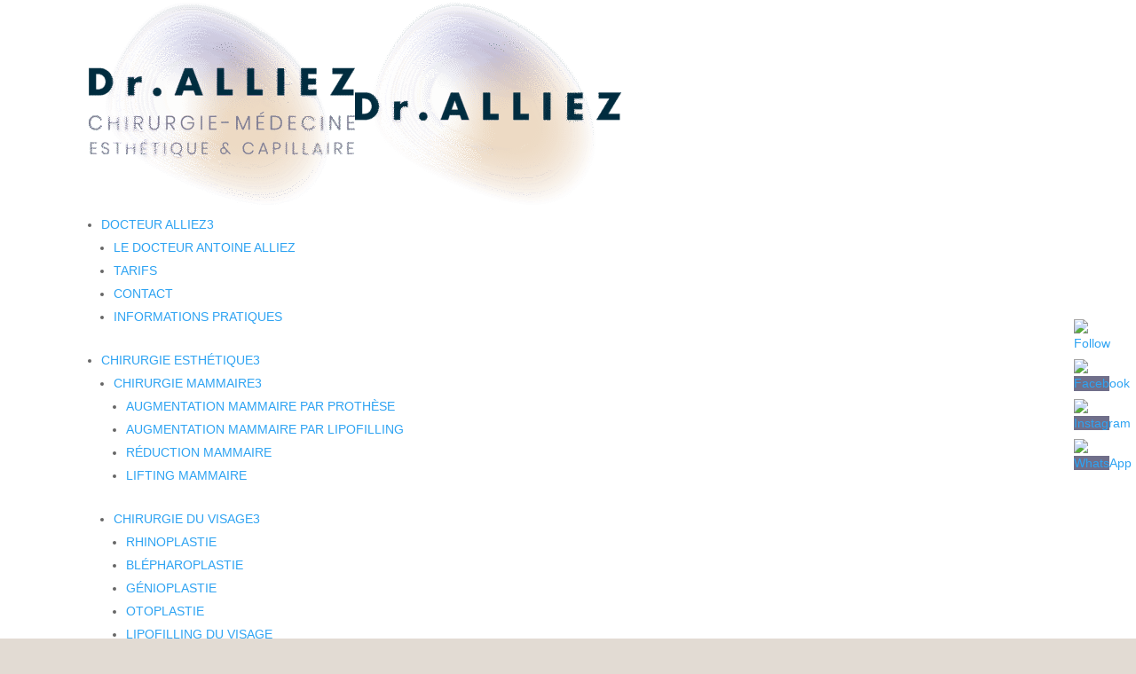

--- FILE ---
content_type: text/css
request_url: https://dr-alliez.com/wp-content/uploads/useanyfont/uaf.css?ver=1764699635
body_size: 98
content:
				@font-face {
					font-family: 'futura';
					src: url('/wp-content/uploads/useanyfont/6851Futura.woff2') format('woff2'),
						url('/wp-content/uploads/useanyfont/6851Futura.woff') format('woff');
					font-weight: 100; font-style: normal; font-display: auto;
				}

				.futura{font-family: 'futura' !important;}

		